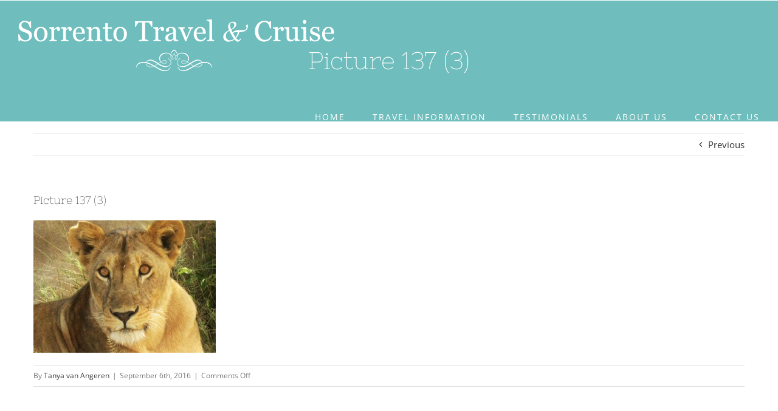

--- FILE ---
content_type: text/css
request_url: https://www.sorrentotravel.com.au/wp-content/cache/min/1/wp-content/plugins/itb-specials-feedreader/css/itb-specials.css?ver=1760847277
body_size: 745
content:
.widget_itb_specials{clear:both;padding:10px 15px}.itbfeed--standout>div,.itbfeed--standout a>div{background-repeat:no-repeat;background-size:contain;padding-bottom:82%;position:relative}.itbfeed--standout{margin-bottom:15px;width:100%}.nostandard .itbfeed--standout{margin-bottom:0}.itbfeed--standout a{display:block}.itbfeed--standout h3{color:#fff;font-size:18px;line-height:1;margin:0;position:absolute;right:20px;text-align:right;text-transform:uppercase;top:10px;text-shadow:0 0 7px #000}.itbfeed--standout p{background:#1ab7ea;bottom:10px;color:#fff;font-size:14px;font-weight:700;line-height:1.2;margin:0;padding:20px 20px 15px;position:absolute;right:10px;text-align:center;text-transform:uppercase;-webkit-clip-path:polygon(15px 20px,100% 0%,85% 100%,0% 85%);clip-path:polygon(15px 20px,100% 0%,85% 100%,0% 85%)}.itbfeed--standard{display:-webkit-flex;display:-ms-flexbox;display:flex;-webkit-flex-flow:row wrap;-ms-flex-flow:row wrap;flex-flow:row wrap}.itbfeed--standard .autoheight{background-repeat:no-repeat;background-size:contain;padding-bottom:67%;position:relative}.itbfeed--standard .itbfeed--standard-wrapper{display:block;margin-bottom:15px;margin-right:5%;width:47.5%}.itbfeed--standard .itbfeed--standard-wrapper:nth-child(even){margin-right:0}.itbfeed--standard .callout{position:absolute;right:-15px;bottom:5px;color:#fff;font-size:10px;line-height:1;margin:0;text-transform:uppercase;background:#f93;-webkit-clip-path:polygon(10px 13px,100% 0%,85% 95%,0% 85%);clip-path:polygon(10px 13px,100% 0%,85% 95%,0% 85%);padding:15px 20px 15px 10px;text-align:right}.itbfeed--standard .callout span{display:block}.itbfeed--standard .callout span.callout-price{font-size:18px;font-weight:700;margin-bottom:3px}.itbfeed--standard .callout span.callout-unit{display:inline;font-size:10px;font-weight:400}.itbfeed--standard h3{color:#f93;font-size:18px;line-height:1;margin:5px 0 0;text-transform:uppercase}.itbfeed--standard h3 span{color:#000;font-size:14px;white-space:nowrap}.itbfeed--standard p{font-size:10px;line-height:1.2;margin:5px 0}.no-websqldatabase .itbfeed--standout p{background-color:transparent;background-image:url(../../../../../../../plugins/itb-specials-feedreader/images/standout-callout-bg.png);background-repeat:no-repeat;background-size:100% 100%;padding-right:25px}.no-websqldatabase .itbfeed--standard .callout{background-color:transparent;background-image:url(../../../../../../../plugins/itb-specials-feedreader/images/standard-callout-bg.png);background-repeat:no-repeat;background-size:100% 100%;padding-right:25px}@media (min-width:480px){.widget_tp_specials{padding:10px 30px}.itbfeed--standout h3{font-size:24px;top:20px}.itbfeed--standout p{font-size:16px;right:30px;bottom:30px}}@media (min-width:800px){.itbfeed--container{display:-webkit-flex;display:-ms-flexbox;display:flex;-webkit-flex-flow:row wrap;-ms-flex-flow:row wrap;flex-flow:row wrap}.itbfeed--standout{margin-bottom:0;margin-left:auto;max-width:600px;width:56.8%}.nostandard .itbfeed--standout{margin:0 auto;max-width:100%;width:calc(100% - 30px)}.itbfeed--standout h3{font-size:30px;right:30px;top:20px}.itbfeed--standout p{font-size:18px;padding:25px}.itbfeed--standard{margin-right:auto;max-width:600px;padding-left:20px;width:calc(42% - 12px)}.nostandout .itbfeed--standard{margin:0 auto;max-width:100%;width:calc(100% - 30px)}.itbfeed--standard a{margin-bottom:0}}@media (min-width:930px){.widget_itb_specials{clear:none}}